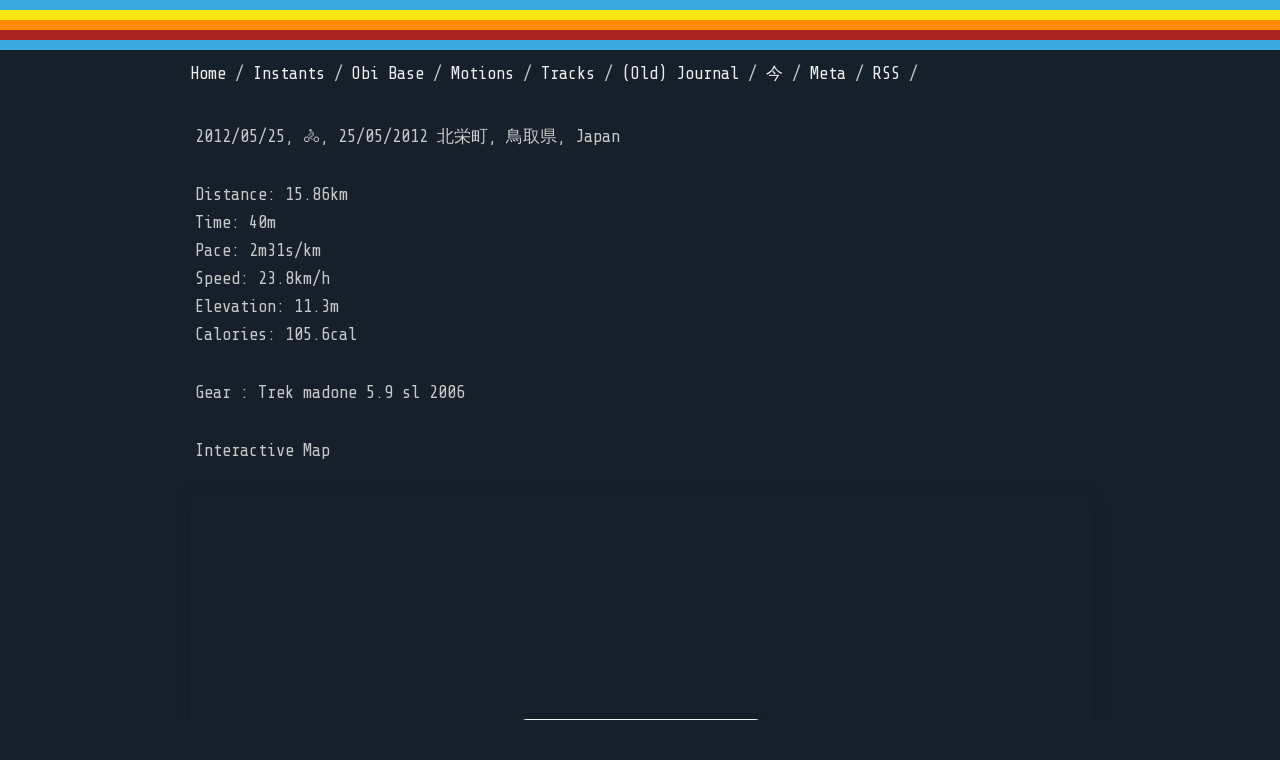

--- FILE ---
content_type: text/html; charset=utf-8
request_url: https://jeromesadou.com/tracks/2012-05-25_ride40m15_86km
body_size: 9046
content:
<!--
      ___           ___                         ___           ___           ___           ___
     /\  \         /\__\         _____         /\  \         /\__\         /\  \         /\  \
    _\:\  \       /:/ _/_       /::\  \       /::\  \       /:/ _/_       /::\  \        \:\  \
   /\ \:\  \     /:/ /\__\     /:/\:\  \     /:/\:\  \     /:/ /\  \     /:/\:\  \        \:\  \
  _\:\ \:\  \   /:/ /:/ _/_   /:/ /::\__\   /:/  \:\  \   /:/ /::\  \   /:/  \:\  \   _____\:\  \
 /\ \:\ \:\__\ /:/_/:/ /\__\ /:/_/:/\:|__| /:/__/ \:\__\ /:/__\/\:\__\ /:/__/ \:\__\ /::::::::\__\
 \:\ \:\/:/  / \:\/:/ /:/  / \:\/:/ /:/  / \:\  \ /:/  / \:\  \ /:/  / \:\  \ /:/  / \:\~~\~~\/__/
  \:\ \::/  /   \::/_/:/  /   \::/_/:/  /   \:\  /:/  /   \:\  /:/  /   \:\  /:/  /   \:\  \
   \:\/:/  /     \:\/:/  /     \:\/:/  /     \:\/:/  /     \:\/:/  /     \:\/:/  /     \:\  \
    \::/  /       \::/  /       \::/  /       \::/  /       \::/  /       \::/  /       \:\__\
     \/__/         \/__/         \/__/         \/__/         \/__/         \/__/         \/__/
-->
<!DOCTYPE html>
<html lang="en">
  <head>
    <title>Jérôme Sadou | Ride | 2012-05-25_ride40m15_86km</title>
<meta name="description" content="25/05/2012 北栄町, 鳥取県, Japan">
<meta name="keywords" content="ride, 🚴">
<link rel="canonical" href="https://jeromesadou.com/tracks/2012-05-25_ride40m15_86km">
<link rel="prev" href="https://jeromesadou.com/tracks/2012-05-26_ride1h2m41s33_21km">
<link rel="next" href="https://jeromesadou.com/tracks/2012-05-24_run32m30s7_3km">
<link rel="image_src" href="https://api.mapbox.com/styles/v1/ohayostudio/ck1xlb7100rjs1cpc3np260bj/static/path-3+f44-0.5(ksswE%7Bi~oXfOlHrItLhJrIls%40zYfEsSvmAfYdVrDhiASvj%40uLjH%7CHzJTzE%60LvB%3Ft%5D~f%40%60BzEfJf%40%3F_Dq%5DkReQwVkbBkHqXnAet%40cGobAgTkHnPqyAc~%40)/auto/600x350?access_token=pk.eyJ1Ijoib2hheW9zdHVkaW8iLCJhIjoiY2p2NWQwNWx3MWwxZzQzcDk3Y3hpOXJ4biJ9.zLtU0APu3TiTk1Aky7rsaA">
<meta property="og:site_name" content="Jérôme Sadou">
<meta property="og:title" content="Ride | 2012-05-25_ride40m15_86km">
<meta property="og:description" content="25/05/2012 北栄町, 鳥取県, Japan">
<meta property="og:type" content="article">
<meta property="og:url" content="https://jeromesadou.com/tracks/2012-05-25_ride40m15_86km">
<meta property="og:image" content="https://api.mapbox.com/styles/v1/ohayostudio/ck1xlb7100rjs1cpc3np260bj/static/path-3+f44-0.5(ksswE%7Bi~oXfOlHrItLhJrIls%40zYfEsSvmAfYdVrDhiASvj%40uLjH%7CHzJTzE%60LvB%3Ft%5D~f%40%60BzEfJf%40%3F_Dq%5DkReQwVkbBkHqXnAet%40cGobAgTkHnPqyAc~%40)/auto/600x350?access_token=pk.eyJ1Ijoib2hheW9zdHVkaW8iLCJhIjoiY2p2NWQwNWx3MWwxZzQzcDk3Y3hpOXJ4biJ9.zLtU0APu3TiTk1Aky7rsaA">
<meta property="article:published_time" content="2012/05/25">
<meta property="article:modified_time" content="2012/05/25">
<meta property="article:section" content="Article Section">
<meta property="article:tag" content="Ride">
<meta property="article:tag" content="🚴">
<meta property="article:author" content="https://jeromesadou.com/apropos">
<meta property="article:publisher" content="https://jeromesadou.com/colophon">
<meta name="twitter:card" content="summary_large_image">
<meta name="twitter:site" content="@JeromeSadou">
<meta name="twitter:title" content="Ride | 2012-05-25_ride40m15_86km">
<meta name="twitter:description" content="25/05/2012 北栄町, 鳥取県, Japan">
<meta name="twitter:image" content="https://api.mapbox.com/styles/v1/ohayostudio/ck1xlb7100rjs1cpc3np260bj/static/path-3+f44-0.5(ksswE%7Bi~oXfOlHrItLhJrIls%40zYfEsSvmAfYdVrDhiASvj%40uLjH%7CHzJTzE%60LvB%3Ft%5D~f%40%60BzEfJf%40%3F_Dq%5DkReQwVkbBkHqXnAet%40cGobAgTkHnPqyAc~%40)/auto/600x350?access_token=pk.eyJ1Ijoib2hheW9zdHVkaW8iLCJhIjoiY2p2NWQwNWx3MWwxZzQzcDk3Y3hpOXJ4biJ9.zLtU0APu3TiTk1Aky7rsaA">
    <meta name="csrf-param" content="authenticity_token" />
<meta name="csrf-token" content="COM/YUxYbcpq/TxnZwV5GDfeERc83Y95ObqmB7VlG8hlpfYvrDejCulp3LxNe+qsVXYXgnJOsHEyzUCrYY/0jw==" />
    
    <link href="https://fonts.googleapis.com/css?family=Share+Tech+Mono" rel="stylesheet">
    <link rel="stylesheet" media="all" href="/assets/application-43f970d102e20f0471463d66b202a1b5117403f84128b3d7716bf33bb851b1f1.css" data-turbolinks-track="reload" />
    
    <!-- Chart.js for heart rate graphs -->
    <script src="https://cdn.jsdelivr.net/npm/chart.js"></script>
    
    <link rel="manifest" href="/manifest.json">
    <meta name="viewport" content="width=device-width, initial-scale=1, shrink-to-fit=no">
    <link rel="apple-touch-icon" sizes="57x57" href="/favicon-new/apple-icon-57x57.png">
    <link rel="apple-touch-icon" sizes="60x60" href="/favicon-new/apple-icon-60x60.png">
    <link rel="apple-touch-icon" sizes="72x72" href="/favicon-new/apple-icon-72x72.png">
    <link rel="apple-touch-icon" sizes="76x76" href="/favicon-new/apple-icon-76x76.png">
    <link rel="apple-touch-icon" sizes="114x114" href="/favicon-new/apple-icon-114x114.png">
    <link rel="apple-touch-icon" sizes="120x120" href="/favicon-new/apple-icon-120x120.png">
    <link rel="apple-touch-icon" sizes="144x144" href="/favicon-new/apple-icon-144x144.png">
    <link rel="apple-touch-icon" sizes="152x152" href="/favicon-new/apple-icon-152x152.png">
    <link rel="apple-touch-icon" sizes="180x180" href="/favicon-new/apple-icon-180x180.png">
    <link rel="icon" type="image/png" sizes="192x192"  href="/favicon-new/android-icon-192x192.png">
    <link rel="icon" type="image/png" sizes="32x32" href="/favicon-new/favicon-32x32.png">
    <link rel="icon" type="image/png" sizes="96x96" href="/favicon-new/favicon-96x96.png">
    <link rel="icon" type="image/png" sizes="16x16" href="/favicon-new/favicon-16x16.png">
    <link rel="icon" type="image/png" sizes="512x512" href="/favicon-new/favicon-512x512.png">
    <link rel="manifest" href="/favicon-new/manifest.json">
    <meta name="application-name" content="Webogon | Jérôme Sadou"/>
    <meta name="msapplication-TileColor" content="#15202b">
    <meta name="msapplication-TileImage" content="/favicon-new/ms-icon-144x144.png">
    <meta name="theme-color" content="#15202b">
    <link rel="alternate" type="application/rss+xml" title="Jérôme Sadou | Webogon | RSS" href="https://jeromesadou.ccom/rss.xml" />
    <meta name="google-site-verification" content="-VxYiJH6i3oeucvj4_gjHw8F-0_tAN77maiJqUFEgX0" />
    <!-- In your layout file (app/views/layouts/application.html.erb) -->
    <script src="https://api.mapbox.com/mapbox-gl-js/v2.15.0/mapbox-gl.js"></script>
    <link rel="stylesheet" media="screen" href="https://api.mapbox.com/mapbox-gl-js/v2.15.0/mapbox-gl.css" />
  </head>

  <body  >
    <div class='strip'></div>
    <header>
      <nav>
        <ul>
          <li>
            <a href="/">Home</a> /
          </li>
          <li>
            <a href="/instants/grid">Instants</a> /
          </li>
          <li>
            <a href="/obi_base">Obi Base</a> /
          </li>
          <li>
            <a href="/motions">Motions</a> /
          </li>
          <li>
            <a href="/tracks/grid">Tracks</a> /
          </li>
          <li>
            <a href="/posts">(Old) Journal</a> /
          </li>
          <li>
            <a href="/now">今</a> /
          </li>

          <li>
            <a href="/meta">Meta</a> /
          </li>
          <li>
            <a href="/rss.xml">RSS</a> /
          </li>
        </ul>
      </nav>
    </header>
    <div id="container">
    <script  type="application/ld+json">
{"@context":"https://schema.org","@type":"BlogPosting","mainEntityOfPage":{"@type":"WebPage","@id":"https://jeromesadou.com/article"},"inLanguage":"en","name":"Ride | 2012-05-25_ride40m15_86km","description":"25/05/2012 北栄町, 鳥取県, Japan","headline":"Ride | 2012-05-25_ride40m15_86km","keywords":"ride","image":"https://api.mapbox.com/styles/v1/ohayostudio/ck1xlb7100rjs1cpc3np260bj/static/path-3+f44-0.5(ksswE%7Bi~oXfOlHrItLhJrIls%40zYfEsSvmAfYdVrDhiASvj%40uLjH%7CHzJTzE%60LvB%3Ft%5D~f%40%60BzEfJf%40%3F_Dq%5DkReQwVkbBkHqXnAet%40cGobAgTkHnPqyAc~%40)/auto/600x350?access_token=pk.eyJ1Ijoib2hheW9zdHVkaW8iLCJhIjoiY2p2NWQwNWx3MWwxZzQzcDk3Y3hpOXJ4biJ9.zLtU0APu3TiTk1Aky7rsaA","datePublished":"2012/05/25","dateModified":"2012/05/25","publisher":{"@type":"Organization","@id":"https://jeromesadou.com#colophon","url":"https://jeromesadou.com/colophon","logo":{"@type":"ImageObject","@id":"https://jeromesadou.com#logo","url":"https://jeromesadou.com/favicon/apple-touch-icon-152x152.png"},"name":"Webogon"},"author":{"@type":"Person","@id":"https://jeromesadou.com#author","name":"Jerome Sadou","url":"https://jeromesadou.com/apropos"},"license":"https://creativecommons.org/licenses/by-nc-sa/4.0/"}
</script>


<article>
  <p content="2012/05/25">
    2012/05/25, 🚴, 25/05/2012 北栄町, 鳥取県, Japan
  </p>

  <section>
    <p>
      Distance: 15.86km<br>
      Time: 40m<br>
      Pace: 2m31s/km<br>
      Speed: 23.8km/h<br>
      Elevation: 11.3m<br>
      Calories: 105.6cal
    </p>
    

    <p>Gear : Trek madone 5.9 sl 2006</p>



    <p>Interactive Map</p>
    <div id="track-detail-map" class="track-detail-map" style="height: 500px; width: 100%; margin: 20px 0;">
      <div id="map-loading-indicator" class="map-loading-indicator">Loading detailed track map...</div>
    </div>
    <script>
      document.addEventListener('DOMContentLoaded', function() {
        // Initialize detailed track map
        if (document.getElementById('track-detail-map') && typeof mapboxgl !== 'undefined') {
          const map = new mapboxgl.Map({
            container: 'track-detail-map',
            style: 'mapbox://styles/ohayostudio/ck1xlb7100rjs1cpc3np260bj',
            accessToken: 'pk.eyJ1Ijoib2hheW9zdHVkaW8iLCJhIjoiY2p2NWQwNWx3MWwxZzQzcDk3Y3hpOXJ4biJ9.zLtU0APu3TiTk1Aky7rsaA'
          });

          const coordinates = [[35.4951,133.8539],[35.4925,133.85239],[35.4908,133.8502],[35.48899,133.8485],[35.4806,133.8442],[35.479600000000005,133.8475],[35.467000000000006,133.8433],[35.46329000000001,133.8424],[35.45140000000001,133.8425],[35.44440000000001,133.84469],[35.44290000000001,133.84310000000002],[35.44100000000001,133.84299000000001],[35.43990000000001,133.8409],[35.43930000000001,133.8409],[35.43439000000001,133.8345],[35.43390000000001,133.83339999999998],[35.432100000000005,133.83319999999998],[35.432100000000005,133.83399999999997],[35.43699000000001,133.83709999999996],[35.43990000000001,133.84089999999998],[35.45580000000001,133.84239999999997],[35.45989000000001,133.84199999999996],[35.46840000000001,133.84329999999994],[35.47920000000001,133.84669999999994],[35.48070000000001,133.84389999999993],[35.495190000000015,133.85399999999993]];
          
          map.on('load', function() {
            // Add the route as a line layer
            map.addSource('detail-route', {
              'type': 'geojson',
              'data': {
                'type': 'Feature',
                'properties': {
                  'name': '25/05/2012 北栄町, 鳥取県, Japan',
                  'sport': 'Ride',
                  'distance': '15.86km',
                  'time': '40m',
                  'pace': '2m31s/km',
                  'speed': '23.8km/h',
                  'elevation': '11.3m',
                  'calories': '105.6'
                },
                'geometry': {
                  'type': 'LineString',
                  'coordinates': coordinates.map(coord => [coord[1], coord[0]]) // Swap lat/lng to lng/lat
                }
              }
            });

            // Add route line with gradient effect
            map.addLayer({
              'id': 'detail-route',
              'type': 'line',
              'source': 'detail-route',
              'layout': {
                'line-join': 'round',
                'line-cap': 'round'
              },
              'paint': {
                'line-color': '#f44336',
                'line-width': 4,
                'line-opacity': 0.9
              }
            });

            // Add route shadow for depth
            map.addLayer({
              'id': 'detail-route-shadow',
              'type': 'line',
              'source': 'detail-route',
              'layout': {
                'line-join': 'round',
                'line-cap': 'round'
              },
              'paint': {
                'line-color': '#000000',
                'line-width': 6,
                'line-opacity': 0.2,
                'line-translate': [2, 2]
              }
            }, 'detail-route');

            // Add start and end markers with custom styling
            const routeCoords = coordinates.map(coord => [coord[1], coord[0]]);
            const startCoord = routeCoords[0];
            const endCoord = routeCoords[routeCoords.length - 1];

            // Start marker (green with custom popup)
            new mapboxgl.Marker({ 
              color: '#4CAF50',
              scale: 1.2
            })
            .setLngLat(startCoord)
            .setPopup(new mapboxgl.Popup({ offset: 25 }).setHTML(`
              <div style="font-size: 14px; line-height: 1.4;">
                <strong>🏁 Start</strong><br>
                <em>Ride begins</em>
              </div>
            `))
            .addTo(map);

            // End marker (red with custom popup)
            new mapboxgl.Marker({ 
              color: '#f44336',
              scale: 1.2
            })
            .setLngLat(endCoord)
            .setPopup(new mapboxgl.Popup({ offset: 25 }).setHTML(`
              <div style="font-size: 14px; line-height: 1.4;">
                <strong>🏆 Finish</strong><br>
                <em>Total: 15.86km in 40m</em>
              </div>
            `))
            .addTo(map);

            // Add click interaction for detailed info
            map.on('click', 'detail-route', function(e) {
              const properties = e.features[0].properties;
              new mapboxgl.Popup({ closeButton: true, closeOnClick: true })
                .setLngLat(e.lngLat)
                .setHTML(`
                  <div style="font-size: 13px; line-height: 1.5; min-width: 200px;">
                    <h4 style="margin: 0 0 8px 0; color: #333;">${properties.sport} Details</h4>
                    <table style="width: 100%; font-size: 12px;">
                      <tr><td><strong>Distance:</strong></td><td>${properties.distance}</td></tr>
                      <tr><td><strong>Time:</strong></td><td>${properties.time}</td></tr>
                      <tr><td><strong>Pace:</strong></td><td>${properties.pace}</td></tr>
                      <tr><td><strong>Speed:</strong></td><td>${properties.speed}</td></tr>
                      <tr><td><strong>Elevation:</strong></td><td>${properties.elevation}</td></tr>
                      <tr><td><strong>Calories:</strong></td><td>${properties.calories}cal</td></tr>
                    </table>
                  </div>
                `)
                .addTo(map);
            });

            // Hover effects
            map.on('mouseenter', 'detail-route', function() {
              map.getCanvas().style.cursor = 'pointer';
              map.setPaintProperty('detail-route', 'line-width', 5);
            });

            map.on('mouseleave', 'detail-route', function() {
              map.getCanvas().style.cursor = '';
              map.setPaintProperty('detail-route', 'line-width', 4);
            });

            // Enhanced controls
            map.addControl(new mapboxgl.NavigationControl(), 'top-right');
            map.addControl(new mapboxgl.FullscreenControl(), 'top-right');
            map.addControl(new mapboxgl.ScaleControl({
              maxWidth: 100,
              unit: 'metric'
            }), 'bottom-left');

            // Fit map to route bounds with better padding
            const bounds = new mapboxgl.LngLatBounds();
            coordinates.forEach(coord => bounds.extend([coord[1], coord[0]]));
            map.fitBounds(bounds, { 
              padding: 50,
              duration: 1500,
              essential: true
            });
          });

          // Add loading indicator removal
          map.on('idle', function() {
            const loadingIndicator = document.getElementById('map-loading-indicator');
            if (loadingIndicator) {
              loadingIndicator.style.display = 'none';
            }
          });
        }
      });
    </script>


    <p>Splits</p>
    <div class="charts">
      <div class="chart chart--dev">
        <ul class="chart--horiz" style="height: auto; overflow: visible;">
<li class="chart__bar" style="width: 99.65986394557824%;">
  <span class="chart__label">
    1km | 12.29km/h | -7.3m
  </span>
</li>
<li class="chart__bar" style="width: 99.65986394557824%;">
  <span class="chart__label">
    2km | 12.29km/h | -6.3m
  </span>
</li>
<li class="chart__bar" style="width: 99.65986394557824%;">
  <span class="chart__label">
    3km | 12.29km/h | 6.8m
  </span>
</li>
<li class="chart__bar" style="width: 99.31972789115646%;">
  <span class="chart__label">
    4km | 12.33km/h | 3.2m
  </span>
</li>
<li class="chart__bar" style="width: 99.65986394557824%;">
  <span class="chart__label">
    5km | 12.29km/h | -1.4m
  </span>
</li>
<li class="chart__bar" style="width: 99.31972789115646%;">
  <span class="chart__label">
    6km | 12.33km/h | 5.4m
  </span>
</li>
<li class="chart__bar" style="width: 100.0%;">
  <span class="chart__label">
    7km | 12.24km/h | 1.7m
  </span>
</li>
<li class="chart__bar" style="width: 99.65986394557824%;">
  <span class="chart__label">
    8km | 12.29km/h | 1.6m
  </span>
</li>
<li class="chart__bar" style="width: 17.006802721088434%;">
  <span class="chart__label">
    9km | 72.0km/h | -1.7m
  </span>
</li>
<li class="chart__bar" style="width: 0.3401360544217687%;">
  <span class="chart__label">
    10km | 3600.0km/h | -5.8m
  </span>
</li>
<li class="chart__bar" style="width: 0.6802721088435374%;">
  <span class="chart__label">
    11km | 1800.0km/h | -4.2m
  </span>
</li>
<li class="chart__bar" style="width: 0.3401360544217687%;">
  <span class="chart__label">
    12km | 3600.0km/h | 0.5m
  </span>
</li>
<li class="chart__bar" style="width: 0.3401360544217687%;">
  <span class="chart__label">
    13km | 3600.0km/h | -2.1m
  </span>
</li>
<li class="chart__bar" style="width: 1.0204081632653061%;">
  <span class="chart__label">
    14km | 1200.0km/h | 3.5m
  </span>
</li>
<li class="chart__bar" style="width: 0.3401360544217687%;">
  <span class="chart__label">
    15km | 3600.0km/h | 7.1m
  </span>
</li>
</ul>
      </div>
    </div>

    <p><a href="https://www.strava.com/activities/13696302">See on strava.com</a></p>
    <p><a href="/stats">Numbers</a></p>
  </section>
  <p>
    -- <br>
    <section id="author">
      By Jérôme Sadou
    </section>
  </p>
</article>

<p>
  <-<a href="2012-05-26_ride1h2m41s33_21km">2012-05-26_ride1h2m41s33_21km</a>
&nbsp;
  <a href="2012-05-24_run32m30s7_3km">2012-05-24_run32m30s7_3km</a>->
</p>

<style>

    /* Track detail page map styles */
.track-detail-map {
  border-radius: 12px;
  overflow: hidden;
  position: relative;
  box-shadow: 0 4px 20px rgba(0,0,0,0.1);
  border: 1px solid rgba(0,0,0,0.05);
}

/* Enhanced controls for detail view */
.track-detail-map .mapboxgl-ctrl-top-right {
  margin: 15px;
}

.track-detail-map .mapboxgl-ctrl-group {
  border-radius: 6px;
  box-shadow: 0 3px 8px rgba(0,0,0,0.15);
  border: 1px solid rgba(255,255,255,0.2);
}

.track-detail-map .mapboxgl-ctrl button {
  background-color: rgba(255, 255, 255, 0.95);
  transition: all 0.2s ease;
}

.track-detail-map .mapboxgl-ctrl button:hover {
  background-color: rgba(255, 255, 255, 1);
  transform: scale(1.05);
}

/* Scale control styling */
.track-detail-map .mapboxgl-ctrl-scale {
  background-color: rgba(255, 255, 255, 0.9);
  border: 1px solid rgba(0,0,0,0.1);
  border-radius: 4px;
  padding: 2px 6px;
  font-size: 11px;
  margin: 10px;
}

/* Enhanced popup styling for detail view */
.track-detail-map .mapboxgl-popup-content {
  border-radius: 8px;
  padding: 12px 16px;
  box-shadow: 0 6px 16px rgba(0,0,0,0.25);
  border: 1px solid rgba(0,0,0,0.05);
  max-width: 280px;
}

.track-detail-map .mapboxgl-popup-content h4 {
  border-bottom: 1px solid #eee;
  padding-bottom: 4px;
}

.track-detail-map .mapboxgl-popup-content table {
  border-collapse: collapse;
}

.track-detail-map .mapboxgl-popup-content table td {
  padding: 2px 8px 2px 0;
  border-bottom: 1px solid #f5f5f5;
}

.track-detail-map .mapboxgl-popup-content table td:first-child {
  color: #666;
  width: 70px;
}

.track-detail-map .mapboxgl-popup-close-button {
  font-size: 18px;
  padding: 4px 8px;
  color: #999;
}

.track-detail-map .mapboxgl-popup-close-button:hover {
  color: #333;
}

/* Loading indicator for detail map */
.map-loading-indicator {
  position: absolute;
  top: 50%;
  left: 50%;
  transform: translate(-50%, -50%);
  z-index: 10;
  color: #666;
  font-size: 16px;
  background: rgba(255, 255, 255, 0.95);
  padding: 12px 20px;
  border-radius: 8px;
  box-shadow: 0 4px 12px rgba(0,0,0,0.15);
  backdrop-filter: blur(5px);
}

/* Remove the previous pseudo-element loading state */
.track-detail-map::before {
  content: none;
}

/* Responsive design for detail map */
@media (max-width: 768px) {
  .track-detail-map {
    height: 400px !important;
    margin: 15px -10px;
    border-radius: 8px;
  }
  
  .track-detail-map .mapboxgl-ctrl-top-right {
    margin: 8px;
  }
  
  .track-detail-map .mapboxgl-popup-content {
    max-width: 240px;
    padding: 10px 12px;
  }
}

/* Smooth map transitions */
.track-detail-map .mapboxgl-canvas {
  transition: all 0.3s ease;
}

/* Enhanced marker styling */
.track-detail-map .mapboxgl-marker {
  transition: transform 0.2s ease;
}

.track-detail-map .mapboxgl-marker:hover {
  transform: scale(1.1);
}

/* Attribution styling */
.track-detail-map .mapboxgl-ctrl-bottom-left {
  opacity: 0.8;
}

.track-detail-map .mapboxgl-ctrl-bottom-left:hover {
  track-detail-map .mapboxgl-ctrl-bottom-left:hover {
  opacity: 1;y: 1;
}}
</style>
    </div>

    <footer>
      <div>
        <div class="footer-container">
          <div>
            <ul class="contact-list">
              <li>2008 - 2026 ウェボゴン ࿐</li>
              <li><a href="mailto:jerome@ohayostudio.com">jerome@ohayostudio.com</a></li>
              <li><a href="/colophon" id="colophon">Colophon</a></li>
            </ul>
          </div>
          <div>
            <ul class="social-media-list">
              <li>
                <a href="https://github.com/JeromeSadou"><span class="icon icon--github"><svg viewBox="0 0 16 16"><path fill="#828282" d="M7.999,0.431c-4.285,0-7.76,3.474-7.76,7.761 c0,3.428,2.223,6.337,5.307,7.363c0.388,0.071,0.53-0.168,0.53-0.374c0-0.184-0.007-0.672-0.01-1.32 c-2.159,0.469-2.614-1.04-2.614-1.04c-0.353-0.896-0.862-1.135-0.862-1.135c-0.705-0.481,0.053-0.472,0.053-0.472 c0.779,0.055,1.189,0.8,1.189,0.8c0.692,1.186,1.816,0.843,2.258,0.645c0.071-0.502,0.271-0.843,0.493-1.037 C4.86,11.425,3.049,10.76,3.049,7.786c0-0.847,0.302-1.54,0.799-2.082C3.768,5.507,3.501,4.718,3.924,3.65 c0,0,0.652-0.209,2.134,0.796C6.677,4.273,7.34,4.187,8,4.184c0.659,0.003,1.323,0.089,1.943,0.261 c1.482-1.004,2.132-0.796,2.132-0.796c0.423,1.068,0.157,1.857,0.077,2.054c0.497,0.542,0.798,1.235,0.798,2.082 c0,2.981-1.814,3.637-3.543,3.829c0.279,0.24,0.527,0.713,0.527,1.437c0,1.037-0.01,1.874-0.01,2.129 c0,0.208,0.14,0.449,0.534,0.373c3.081-1.028,5.302-3.935,5.302-7.362C15.76,3.906,12.285,0.431,7.999,0.431z"></path></svg></span>
                </a>
              </li>
              <!-- <li>
                <a href="https://twitter.com/jeromesadou"><span class="icon icon--twitter"><svg viewBox="0 0 16 16"><path fill="#828282" d="M15.969,3.058c-0.586,0.26-1.217,0.436-1.878,0.515c0.675-0.405,1.194-1.045,1.438-1.809c-0.632,0.375-1.332,0.647-2.076,0.793c-0.596-0.636-1.446-1.033-2.387-1.033c-1.806,0-3.27,1.464-3.27,3.27 c0,0.256,0.029,0.506,0.085,0.745C5.163,5.404,2.753,4.102,1.14,2.124C0.859,2.607,0.698,3.168,0.698,3.767 c0,1.134,0.577,2.135,1.455,2.722C1.616,6.472,1.112,6.325,0.671,6.08c0,0.014,0,0.027,0,0.041c0,1.584,1.127,2.906,2.623,3.206 C3.02,9.402,2.731,9.442,2.433,9.442c-0.211,0-0.416-0.021-0.615-0.059c0.416,1.299,1.624,2.245,3.055,2.271 c-1.119,0.877-2.529,1.4-4.061,1.4c-0.264,0-0.524-0.015-0.78-0.046c1.447,0.928,3.166,1.469,5.013,1.469 c6.015,0,9.304-4.983,9.304-9.304c0-0.142-0.003-0.283-0.009-0.423C14.976,4.29,15.531,3.714,15.969,3.058z"></path></svg></span>
                </a>
              </li> -->
              <li>
                <a href="https://www.linkedin.com/in/jeromesadou/"><span class="icon icon--linkedin">
                  <svg height="800px" width="800px" version="1.1" id="Layer_1" xmlns="http://www.w3.org/2000/svg" xmlns:xlink="http://www.w3.org/1999/xlink" 
	 viewBox="0 0 382 382" xml:space="preserve">
<path style="fill:#828282;" d="M347.445,0H34.555C15.471,0,0,15.471,0,34.555v312.889C0,366.529,15.471,382,34.555,382h312.889
	C366.529,382,382,366.529,382,347.444V34.555C382,15.471,366.529,0,347.445,0z M118.207,329.844c0,5.554-4.502,10.056-10.056,10.056
	H65.345c-5.554,0-10.056-4.502-10.056-10.056V150.403c0-5.554,4.502-10.056,10.056-10.056h42.806
	c5.554,0,10.056,4.502,10.056,10.056V329.844z M86.748,123.432c-22.459,0-40.666-18.207-40.666-40.666S64.289,42.1,86.748,42.1
	s40.666,18.207,40.666,40.666S109.208,123.432,86.748,123.432z M341.91,330.654c0,5.106-4.14,9.246-9.246,9.246H286.73
	c-5.106,0-9.246-4.14-9.246-9.246v-84.168c0-12.556,3.683-55.021-32.813-55.021c-28.309,0-34.051,29.066-35.204,42.11v97.079
	c0,5.106-4.139,9.246-9.246,9.246h-44.426c-5.106,0-9.246-4.14-9.246-9.246V149.593c0-5.106,4.14-9.246,9.246-9.246h44.426
	c5.106,0,9.246,4.14,9.246,9.246v15.655c10.497-15.753,26.097-27.912,59.312-27.912c73.552,0,73.131,68.716,73.131,106.472
	L341.91,330.654L341.91,330.654z"/>
</svg>
<!-- add linkedin icon here --></span></a>
              </li>
              <li>
                <a href="https://www.strava.com/athletes/jaytri"><span class="icon icon--strava">
                 <svg fill="#828282" width="800px" height="800px" viewBox="0 0 32 32" xmlns="http://www.w3.org/2000/svg">
  <path d="M20.516 23.927l-2.786-5.49h-4.083l6.87 13.563 6.865-13.563h-4.083zM13.953 10.974l3.781 7.464h5.563l-9.344-18.438-9.333 18.438h5.557z"/>
</svg> </span></a>
              </li>
              <li><a href="/apropos">A propos</a></li>
            </ul>
          </div>

          <div class="quote">
            <blockquote>Tout ce que les hommes ont fait de beau et de bien, ils l'ont construit avec leurs rêves...</blockquote>
            <p>Bernard Moitessier,  La longue route
              <figure>
                <figcaption>Bernard Moitessier, le marin et l’Alliance (1925-1994) - UNE VIE, UNE OEUVRE, France Culture</figcaption>
                <audio
                    controls
                    src="https://media.radiofrance-podcast.net/podcast09/10471-22.06.2019-ITEMA_22095189-0.mp3">
                        Your browser does not support the
                        <code>audio</code> element.
                </audio>
              </figure>
            </p>
          </div>
        </div>
      </div>
    </footer>
    <script type="application/ld+json">
    {
      "@context": "https://schema.org",
      "@type": "Person",
      "name": "Jérôme Sadou",
      "url": "http://www.jeromesadou.com",
      "sameAs": [
        "http://instagram.com/JeromeSadou",
        "http://www.linkedin.com/in/JeromeSadou",
        "https://twitter.com/jeromesadou",
        "https://github.com/JeromeSadou",
        "https://www.strava.com/athletes/jaytri"
      ]
    }
    </script>
    <!-- Default Statcounter code -->
    <script type="text/javascript">
    var sc_project=2072045;
    var sc_invisible=1;
    var sc_security="a67606da";
    </script>
    <script type="text/javascript" src="https://www.statcounter.com/counter/counter.js" async></script>
    <noscript>
      <div class="statcounter">
        <a title="free hit counter" href="https://statcounter.com/" target="_blank">
          <img class="statcounter" src="https://c.statcounter.com/2072045/0/a67606da/1/" alt="free hit counter">
        </a>
      </div>
    </noscript>
    <!-- End of Statcounter Code -->
  </body>
</html>


--- FILE ---
content_type: text/css
request_url: https://jeromesadou.com/assets/application-43f970d102e20f0471463d66b202a1b5117403f84128b3d7716bf33bb851b1f1.css
body_size: 33937
content:
.trix-content .attachment-gallery>action-text-attachment,.trix-content .attachment-gallery>.attachment{flex:1 0 33%;padding:0 0.5em;max-width:33%}.trix-content .attachment-gallery.attachment-gallery--2>action-text-attachment,.trix-content .attachment-gallery.attachment-gallery--2>.attachment,.trix-content .attachment-gallery.attachment-gallery--4>action-text-attachment,.trix-content .attachment-gallery.attachment-gallery--4>.attachment{flex-basis:50%;max-width:50%}.trix-content action-text-attachment .attachment{padding:0 !important;max-width:100% !important}.entries.masonry{columns:3}.entries.masonry a{text-decoration:none;border:none}@media only screen and (max-width: 1020px){.entries.masonry{columns:3}}@media only screen and (max-width: 600px){.entries.masonry{columns:2}}.entries.masonry h3{font-weight:400}.charts{margin:auto;width:600px;background-color:#192734;padding:5px 5px 0 5px;text-align:left}@media (max-width: 768px){.charts{width:100%}}.chart{margin:30px 0 0}.chart:first-child{margin:0}.chart--horiz{overflow:auto;height:615px}.chart--horiz li{display:flex}.chart__bar{height:30px;margin-bottom:10px;background:linear-gradient(to left, #c45e4c, #9c0d19);border-top-right-radius:4px;border-bottom-right-radius:4px;opacity:0;animation:1s anim-lightspeed-in ease forwards}.chart--dev .chart__bar:nth-of-type(11){animation-delay:2.7s}.chart--dev .chart__bar:nth-of-type(10){animation-delay:2.5s}.chart--dev .chart__bar:nth-of-type(9){animation-delay:2.3s}.chart--dev .chart__bar:nth-of-type(8){animation-delay:2.1s}.chart--dev .chart__bar:nth-of-type(7){animation-delay:1.9s}.chart--dev .chart__bar:nth-of-type(6){animation-delay:1.7s}.chart--dev .chart__bar:nth-of-type(5){animation-delay:1.5s}.chart--dev .chart__bar:nth-of-type(4){animation-delay:1.3s}.chart--dev .chart__bar:nth-of-type(3){animation-delay:1.1s}.chart--dev .chart__bar:nth-of-type(2){animation-delay:0.9s}.chart--dev .chart__bar:nth-of-type(1){animation-delay:0.7s}.chart__label{padding-left:10px;line-height:30px;color:white;font-size:0.9em;display:ruby}@keyframes anim-lightspeed-in{0%{transform:translateX(-200%);opacity:1}100%{transform:translateX(0);opacity:1}}p.input-text input{width:100%;padding:5px;border-radius:5px}.instant-grid{padding:10px}.instant-grid .card-deck{display:grid;grid-gap:20px;grid-template-columns:repeat(3, 1fr)}.instant-grid .card-deck a{border-bottom:0}@media only screen and (max-width: 768px){.instant-grid .card-deck{grid-template-columns:repeat(2, 1fr)}}.instant-grid .card-deck .card{border-radius:3px;max-width:400px}.instant-grid .card-deck .card img,.instant-grid .card-deck .card video{object-fit:cover;height:400px;width:100%}@media only screen and (max-width: 768px){.instant-grid .card-deck .card{max-width:350px}}@media only screen and (max-width: 575px){.instant-grid .card-deck .card img,.instant-grid .card-deck .card video{height:300px}}.instant-grid .card-deck .card .card-footer{font-size:1.2rem}.c4-izmir{--text-color:#fff;--primary-color:#00B4DB;--secondary-color:#0083B0;--padding:1em;--transition-duration:600ms;--border-margin:15px;--border-width:3px;--border-color:#fff;--border-radius:3px;--image-opacity:.25;display:inline-flex;position:relative;box-sizing:border-box;overflow:hidden;margin:0;padding:0;color:#fff;color:var(--text-color);border-radius:3px;border-radius:var(--border-radius)}.c4-izmir *,.c4-izmir :after,.c4-izmir :before,.c4-izmir:after,.c4-izmir:before{box-sizing:border-box;transition:all 600ms ease;transition:all var(--transition-duration) ease}.c4-izmir figcaption{position:absolute;top:0;left:0;right:0;bottom:0;display:flex;flex-direction:column;justify-content:center;align-items:center;text-align:center;width:100%;z-index:1}.c4-izmir img{object-fit:cover;max-width:100%;width:100%;height:100%}.c4-izmir h1,.c4-izmir h2,.c4-izmir h3,.c4-izmir h4,.c4-izmir h5,.c4-izmir h6,.c4-izmir p{margin-top:0;color:#fff;color:var(--text-color)}.c4-izmir h1:last-child,.c4-izmir h2:last-child,.c4-izmir h3:last-child,.c4-izmir h4:last-child,.c4-izmir h5:last-child,.c4-izmir h6:last-child,.c4-izmir p:last-child{margin-bottom:0}[class*=' c4-border'] figcaption:after,[class*=' c4-border'] figcaption:before,[class*=' c4-border']:after,[class*=' c4-border']:before,[class^=c4-border] figcaption:after,[class^=c4-border] figcaption:before,[class^=c4-border]:after,[class^=c4-border]:before{background-color:#fff;background-color:var(--border-color);position:absolute;content:''}[class*=' c4-border']:after,[class*=' c4-border']:before,[class^=c4-border]:after,[class^=c4-border]:before{z-index:1;height:3px;height:var(--border-width);left:15px;left:var(--border-margin);right:15px;right:var(--border-margin);transform:scaleX(0)}[class*=' c4-border']:before,[class^=c4-border]:before{top:15px;top:var(--border-margin)}[class*=' c4-border']:after,[class^=c4-border]:after{bottom:15px;bottom:var(--border-margin)}[class*=' c4-border'] figcaption,[class^=c4-border] figcaption{z-index:3}[class*=' c4-border'] figcaption:after,[class*=' c4-border'] figcaption:before,[class^=c4-border] figcaption:after,[class^=c4-border] figcaption:before{z-index:-1;width:3px;width:var(--border-width);top:15px;top:var(--border-margin);bottom:15px;bottom:var(--border-margin);transform:scaleY(0)}[class*=' c4-border'] figcaption:before,[class^=c4-border] figcaption:before{left:15px;left:var(--border-margin)}[class*=' c4-border'] figcaption:after,[class^=c4-border] figcaption:after{right:15px;right:var(--border-margin)}:focus>[class*=' c4-border'] figcaption:after,:focus>[class*=' c4-border'] figcaption:before,:focus>[class*=' c4-border']:after,:focus>[class*=' c4-border']:before,:focus>[class^=c4-border] figcaption:after,:focus>[class^=c4-border] figcaption:before,:focus>[class^=c4-border]:after,:focus>[class^=c4-border]:before,[class*=' c4-border'].hover figcaption:after,[class*=' c4-border'].hover figcaption:before,[class*=' c4-border'].hover:after,[class*=' c4-border'].hover:before,[class*=' c4-border']:focus figcaption:after,[class*=' c4-border']:focus figcaption:before,[class*=' c4-border']:focus:after,[class*=' c4-border']:focus:before,[class*=' c4-border']:hover figcaption:after,[class*=' c4-border']:hover figcaption:before,[class*=' c4-border']:hover:after,[class*=' c4-border']:hover:before,[class^=c4-border].hover figcaption:after,[class^=c4-border].hover figcaption:before,[class^=c4-border].hover:after,[class^=c4-border].hover:before,[class^=c4-border]:focus figcaption:after,[class^=c4-border]:focus figcaption:before,[class^=c4-border]:focus:after,[class^=c4-border]:focus:before,[class^=c4-border]:hover figcaption:after,[class^=c4-border]:hover figcaption:before,[class^=c4-border]:hover:after,[class^=c4-border]:hover:before{transform:scale(1)}.c4-border-vert:after,.c4-border-vert:before{transition-duration:0s}.c4-border-vert.hover:after,.c4-border-vert.hover:before,.c4-border-vert:focus:after,.c4-border-vert:focus:before,.c4-border-vert:hover:after,.c4-border-vert:hover:before,:focus>.c4-border-vert:after,:focus>.c4-border-vert:before{transition-delay:480ms}.c4-border-horiz figcaption:after,.c4-border-horiz figcaption:before{transition-duration:0s}.c4-border-bottom:after,.c4-border-horiz.hover figcaption:after,.c4-border-horiz.hover figcaption:before,.c4-border-horiz:focus figcaption:after,.c4-border-horiz:focus figcaption:before,.c4-border-horiz:hover figcaption:after,.c4-border-horiz:hover figcaption:before,:focus>.c4-border-horiz figcaption:after,:focus>.c4-border-horiz figcaption:before{transition-delay:480ms}.c4-border-bottom:after,.c4-border-bottom:before{transition-duration:0s}.c4-border-bottom figcaption:after,.c4-border-bottom figcaption:before{transform-origin:100% 100%}.c4-border-bottom.hover:before,.c4-border-bottom:focus:before,.c4-border-bottom:hover:before,:focus>.c4-border-bottom:before{transition-delay:480ms}.c4-border-bottom.hover:after,.c4-border-bottom:focus:after,.c4-border-bottom:hover:after,:focus>.c4-border-bottom:after{transition-delay:0s}.c4-border-top:before{transition-delay:480ms}.c4-border-top:after,.c4-border-top:before{transition-duration:0s}.c4-border-top figcaption:after,.c4-border-top figcaption:before{transform-origin:0 0}.c4-border-top.hover:after,.c4-border-top:focus:after,.c4-border-top:hover:after,:focus>.c4-border-top:after{transition-delay:480ms}.c4-border-top.hover:before,.c4-border-top:focus:before,.c4-border-top:hover:before,:focus>.c4-border-top:before{transition-delay:0s}.c4-border-right:after,.c4-border-right:before{transform-origin:100% 100%}.c4-border-right figcaption:after{transition-delay:480ms}.c4-border-right figcaption:after,.c4-border-right figcaption:before{transition-duration:0s}.c4-border-right.hover figcaption:before,.c4-border-right:focus figcaption:before,.c4-border-right:hover figcaption:before,:focus>.c4-border-right figcaption:before{transition-delay:480ms}.c4-border-right.hover figcaption:after,.c4-border-right:focus figcaption:after,.c4-border-right:hover figcaption:after,:focus>.c4-border-right figcaption:after{transition-delay:0s}.c4-border-left:after,.c4-border-left:before{transform-origin:0 0}.c4-border-left figcaption:before{transition-delay:480ms}.c4-border-left figcaption:after,.c4-border-left figcaption:before{transition-duration:0s}.c4-border-left.hover figcaption:after,.c4-border-left:focus figcaption:after,.c4-border-left:hover figcaption:after,:focus>.c4-border-left figcaption:after{transition-delay:480ms}.c4-border-left.hover figcaption:before,.c4-border-left:focus figcaption:before,.c4-border-left:hover figcaption:before,:focus>.c4-border-left figcaption:before{transition-delay:0s}.c4-border-corners-1 figcaption:before,.c4-border-corners-1:before{transform-origin:0 0}.c4-border-corners-1 figcaption:after,.c4-border-corners-1:after,.c4-border-corners-2 figcaption:before,.c4-border-corners-2:before{transform-origin:100% 100%}.c4-border-corners-2 figcaption:after,.c4-border-corners-2:after,.c4-border-top-left figcaption:after,.c4-border-top-left figcaption:before,.c4-border-top-left:after,.c4-border-top-left:before{transform-origin:0 0}.c4-border-top-left:before{transition-delay:480ms;transition-delay:calc(var(--transition-duration) / 1.25)}.c4-border-top-left:after{transition-delay:0s}.c4-border-top-left figcaption:before{transition-delay:480ms;transition-delay:calc(var(--transition-duration) / 1.25)}.c4-border-top-left figcaption:after,.c4-border-top-left.hover:before,.c4-border-top-left:focus:before,.c4-border-top-left:hover:before,:focus>.c4-border-top-left:before{transition-delay:0s}.c4-border-top-left.hover:after,.c4-border-top-left:focus:after,.c4-border-top-left:hover:after,:focus>.c4-border-top-left:after{transition-delay:480ms;transition-delay:calc(var(--transition-duration) / 1.25)}.c4-border-top-left.hover figcaption:before,.c4-border-top-left:focus figcaption:before,.c4-border-top-left:hover figcaption:before,:focus>.c4-border-top-left figcaption:before{transition-delay:0s}.c4-border-top-left.hover figcaption:after,.c4-border-top-left:focus figcaption:after,.c4-border-top-left:hover figcaption:after,:focus>.c4-border-top-left figcaption:after{transition-delay:480ms;transition-delay:calc(var(--transition-duration) / 1.25)}.c4-border-top-right figcaption:after,.c4-border-top-right figcaption:before,.c4-border-top-right:after,.c4-border-top-right:before{transform-origin:100% 0}.c4-border-top-right:before{transition-delay:480ms;transition-delay:calc(var(--transition-duration) / 1.25)}.c4-border-top-right figcaption:before,.c4-border-top-right:after{transition-delay:0s}.c4-border-top-right figcaption:after{transition-delay:480ms;transition-delay:calc(var(--transition-duration) / 1.25)}.c4-border-top-right.hover:before,.c4-border-top-right:focus:before,.c4-border-top-right:hover:before,:focus>.c4-border-top-right:before{transition-delay:0s}.c4-border-top-right.hover figcaption:before,.c4-border-top-right.hover:after,.c4-border-top-right:focus figcaption:before,.c4-border-top-right:focus:after,.c4-border-top-right:hover figcaption:before,.c4-border-top-right:hover:after,:focus>.c4-border-top-right figcaption:before,:focus>.c4-border-top-right:after{transition-delay:480ms;transition-delay:calc(var(--transition-duration) / 1.25)}.c4-border-top-right.hover figcaption:after,.c4-border-top-right:focus figcaption:after,.c4-border-top-right:hover figcaption:after,:focus>.c4-border-top-right figcaption:after{transition-delay:0s}.c4-border-bottom-left figcaption:after,.c4-border-bottom-left figcaption:before,.c4-border-bottom-left:after,.c4-border-bottom-left:before{transform-origin:0 100%}.c4-border-bottom-left:before{transition-delay:0s}.c4-border-bottom-left figcaption:before,.c4-border-bottom-left:after{transition-delay:480ms;transition-delay:calc(var(--transition-duration) / 1.25)}.c4-border-bottom-left figcaption:after{transition-delay:0s}.c4-border-bottom-left.hover:before,.c4-border-bottom-left:focus:before,.c4-border-bottom-left:hover:before,:focus>.c4-border-bottom-left:before{transition-delay:480ms;transition-delay:calc(var(--transition-duration) / 1.25)}.c4-border-bottom-left.hover figcaption:before,.c4-border-bottom-left.hover:after,.c4-border-bottom-left:focus figcaption:before,.c4-border-bottom-left:focus:after,.c4-border-bottom-left:hover figcaption:before,.c4-border-bottom-left:hover:after,:focus>.c4-border-bottom-left figcaption:before,:focus>.c4-border-bottom-left:after{transition-delay:0s}.c4-border-bottom-left.hover figcaption:after,.c4-border-bottom-left:focus figcaption:after,.c4-border-bottom-left:hover figcaption:after,:focus>.c4-border-bottom-left figcaption:after{transition-delay:480ms;transition-delay:calc(var(--transition-duration) / 1.25)}.c4-border-bottom-right figcaption:after,.c4-border-bottom-right figcaption:before,.c4-border-bottom-right:after,.c4-border-bottom-right:before{transform-origin:100% 100%}.c4-border-bottom-right:before{transition-delay:0s}.c4-border-bottom-right:after{transition-delay:480ms;transition-delay:calc(var(--transition-duration) / 1.25)}.c4-border-bottom-right figcaption:before{transition-delay:0s}.c4-border-bottom-right figcaption:after,.c4-border-bottom-right.hover:before,.c4-border-bottom-right:focus:before,.c4-border-bottom-right:hover:before,:focus>.c4-border-bottom-right:before{transition-delay:480ms;transition-delay:calc(var(--transition-duration) / 1.25)}.c4-border-bottom-right.hover:after,.c4-border-bottom-right:focus:after,.c4-border-bottom-right:hover:after,:focus>.c4-border-bottom-right:after{transition-delay:0s}.c4-border-bottom-right.hover figcaption:before,.c4-border-bottom-right:focus figcaption:before,.c4-border-bottom-right:hover figcaption:before,:focus>.c4-border-bottom-right figcaption:before{transition-delay:480ms;transition-delay:calc(var(--transition-duration) / 1.25)}.c4-border-bottom-right.hover figcaption:after,.c4-border-bottom-right:focus figcaption:after,.c4-border-bottom-right:hover figcaption:after,:focus>.c4-border-bottom-right figcaption:after{transition-delay:0s}.c4-border-cc-1 figcaption:after,.c4-border-cc-1 figcaption:before,.c4-border-cc-1:after,.c4-border-cc-1:before{transition-duration:300ms}.c4-border-cc-1 figcaption:after,.c4-border-cc-1:before{transform-origin:0 0}.c4-border-cc-1 figcaption:before,.c4-border-cc-1:after{transform-origin:100% 100%}.c4-border-cc-1:before{transition-delay:600ms}.c4-border-cc-1:after{transition-delay:0s}.c4-border-cc-1 figcaption:before{transition-delay:900ms}.c4-border-cc-1 figcaption:after,.c4-border-cc-1.hover:before,.c4-border-cc-1:focus:before,.c4-border-cc-1:hover:before,:focus>.c4-border-cc-1:before{transition-delay:300ms}.c4-border-cc-1.hover:after,.c4-border-cc-1:focus:after,.c4-border-cc-1:hover:after,:focus>.c4-border-cc-1:after{transition-delay:900ms}.c4-border-cc-1.hover figcaption:before,.c4-border-cc-1:focus figcaption:before,.c4-border-cc-1:hover figcaption:before,:focus>.c4-border-cc-1 figcaption:before{transition-delay:0s}.c4-border-cc-1.hover figcaption:after,.c4-border-cc-1:focus figcaption:after,.c4-border-cc-1:hover figcaption:after,:focus>.c4-border-cc-1 figcaption:after{transition-delay:600ms}.c4-border-ccc-1 figcaption:after,.c4-border-ccc-1 figcaption:before,.c4-border-ccc-1:after,.c4-border-ccc-1:before{transition-duration:400ms}.c4-border-ccc-1 figcaption:after,.c4-border-ccc-1:before{transform-origin:100% 100%}.c4-border-ccc-1 figcaption:before,.c4-border-ccc-1:after{transform-origin:0 0}.c4-border-ccc-1:before{transition-delay:0s}.c4-border-ccc-1:after{transition-delay:600ms}.c4-border-ccc-1 figcaption:before{transition-delay:900ms}.c4-border-ccc-1 figcaption:after{transition-delay:300ms}.c4-border-ccc-1.hover:before,.c4-border-ccc-1:focus:before,.c4-border-ccc-1:hover:before,:focus>.c4-border-ccc-1:before{transition-delay:900ms}.c4-border-ccc-1.hover:after,.c4-border-ccc-1:focus:after,.c4-border-ccc-1:hover:after,:focus>.c4-border-ccc-1:after{transition-delay:300ms}.c4-border-ccc-1.hover figcaption:before,.c4-border-ccc-1:focus figcaption:before,.c4-border-ccc-1:hover figcaption:before,:focus>.c4-border-ccc-1 figcaption:before{transition-delay:0s}.c4-border-ccc-1.hover figcaption:after,.c4-border-ccc-1:focus figcaption:after,.c4-border-ccc-1:hover figcaption:after,:focus>.c4-border-ccc-1 figcaption:after{transition-delay:600ms}.c4-border-cc-2 figcaption:after,.c4-border-cc-2:before{transform-origin:0 0}.c4-border-cc-2 figcaption:before,.c4-border-cc-2:after,.c4-border-ccc-2 figcaption:after,.c4-border-ccc-2:before{transform-origin:100% 100%}.c4-border-cc-3 figcaption:after,.c4-border-cc-3:before,.c4-border-ccc-2 figcaption:before,.c4-border-ccc-2:after{transform-origin:0 0}.c4-border-cc-3 figcaption:before,.c4-border-cc-3:after{transform-origin:100% 100%}.c4-border-cc-3:before{right:33px;right:calc(var(--border-margin) + var(--border-margin) + var(--border-width));left:0}.c4-border-cc-3:after{left:33px;left:calc(var(--border-margin) + var(--border-margin) + var(--border-width));right:0}.c4-border-cc-3 figcaption:before{top:33px;top:calc(var(--border-margin) + var(--border-margin) + var(--border-width));bottom:0}.c4-border-cc-3 figcaption:after{bottom:33px;bottom:calc(var(--border-margin) + var(--border-margin) + var(--border-width));top:0}.c4-border-ccc-3 figcaption:after,.c4-border-ccc-3:before{transform-origin:100% 100%}.c4-border-ccc-3 figcaption:before,.c4-border-ccc-3:after{transform-origin:0 0}.c4-border-ccc-3:before{left:33px;left:calc(var(--border-margin) + var(--border-margin) + var(--border-width));right:0}.c4-border-ccc-3:after{right:33px;right:calc(var(--border-margin) + var(--border-margin) + var(--border-width));left:0}.c4-border-ccc-3 figcaption:before{bottom:33px;bottom:calc(var(--border-margin) + var(--border-margin) + var(--border-width));top:0}.c4-border-ccc-3 figcaption:after{top:33px;top:calc(var(--border-margin) + var(--border-margin) + var(--border-width));bottom:0}.c4-border-fade figcaption:after,.c4-border-fade figcaption:before,.c4-border-fade:after,.c4-border-fade:before{transform:scale(1);opacity:0}.c4-border-fade.hover figcaption:after,.c4-border-fade.hover figcaption:before,.c4-border-fade.hover:after,.c4-border-fade.hover:before,.c4-border-fade:focus figcaption:after,.c4-border-fade:focus figcaption:before,.c4-border-fade:focus:after,.c4-border-fade:focus:before,.c4-border-fade:hover figcaption:after,.c4-border-fade:hover figcaption:before,.c4-border-fade:hover:after,.c4-border-fade:hover:before,:focus>.c4-border-fade figcaption:after,:focus>.c4-border-fade figcaption:before,:focus>.c4-border-fade:after,:focus>.c4-border-fade:before{opacity:1}@media screen and (-ms-high-contrast: active), screen and (-ms-high-contrast: none){[class*=' c4-border']:after,[class*=' c4-border']:before,[class^=c4-border]:after,[class^=c4-border]:before{height:3px;left:15px;right:15px}[class*=' c4-border']:before,[class^=c4-border]:before{top:15px}[class*=' c4-border']:after,[class^=c4-border]:after{bottom:15px}[class*=' c4-border'] figcaption:after,[class*=' c4-border'] figcaption:before,[class^=c4-border] figcaption:after,[class^=c4-border] figcaption:before{width:3px;top:15px;bottom:15px}[class*=' c4-border'] figcaption:before,[class^=c4-border] figcaption:before{left:15px}[class*=' c4-border'] figcaption:after,[class^=c4-border] figcaption:after{right:15px}}.c4-image-zoom-in.hover img,.c4-image-zoom-in:focus img,.c4-image-zoom-in:hover img,.c4-image-zoom-out img,:focus>.c4-image-zoom-in img{transform:scale(1.25)}.c4-image-zoom-out.hover img,.c4-image-zoom-out:focus img,.c4-image-zoom-out:hover img,:focus>.c4-image-zoom-out img{transform:scale(1)}.c4-image-pan-up img{transform-origin:top;transform:scale(1.2) translate(0, 0)}.c4-image-pan-up.hover img,.c4-image-pan-up:focus img,.c4-image-pan-up:hover img,:focus>.c4-image-pan-up img{transform:scale(1.2) translate(0, -15%)}.c4-image-pan-down img{transform-origin:bottom;transform:scale(1.2) translate(0, 0)}.c4-image-pan-down:focus img,.c4-image-pan-down:hover img,:focus>.c4-image-pan-down img{transform:scale(1.2) translate(0, 15%)}.c4-image-pan-left img{transform-origin:left;transform:scale(1.2) translate(0, 0)}.c4-image-pan-left.hover img,.c4-image-pan-left:focus img,.c4-image-pan-left:hover img,:focus>.c4-image-pan-left img{transform:scale(1.2) translate(-15%, 0)}.c4-image-pan-right img{transform-origin:right;transform:scale(1.2) translate(0, 0)}.c4-image-pan-right.hover img,.c4-image-pan-right:focus img,.c4-image-pan-right:hover img,:focus>.c4-image-pan-right img{transform:scale(1.2) translate(15%, 0)}.c4-image-blur.hover img,.c4-image-blur:focus img,.c4-image-blur:hover img,:focus>.c4-image-blur img{filter:blur(4px);transform:scale(1.1)}.c4-image-rotate-left img{transform:scale(1.1) translate(0, 0)}.c4-image-rotate-left.hover img,.c4-image-rotate-left:focus img,.c4-image-rotate-left:hover img,:focus>.c4-image-rotate-left img{transform:scale(1.3) rotate(-15deg)}.c4-image-rotate-right img{transform:scale(1.1) translate(0, 0)}.c4-image-rotate-right.hover img,.c4-image-rotate-right:focus img,.c4-image-rotate-right:hover img,:focus>.c4-image-rotate-right img{transform:scale(1.3) rotate(15deg)}.c4-delay-100,.c4-delay-100>*{transition-delay:100ms}.c4-delay-200,.c4-delay-200>*{transition-delay:200ms}.c4-delay-300,.c4-delay-300>*{transition-delay:300ms}.c4-delay-400,.c4-delay-400>*{transition-delay:400ms}.c4-delay-500,.c4-delay-500>*{transition-delay:500ms}.c4-delay-600,.c4-delay-600>*{transition-delay:600ms}.c4-delay-700,.c4-delay-700>*{transition-delay:700ms}.c4-delay-800,.c4-delay-800>*{transition-delay:800ms}.c4-delay-900,.c4-delay-900>*{transition-delay:900ms}.c4-delay-1000,.c4-delay-1000>*{transition-delay:1000ms}[class*=' c4-fade'],[class*=' c4-fade']>*,[class*=' c4-reveal'],[class*=' c4-reveal']>*,[class*=' c4-rotate'],[class*=' c4-rotate']>*,[class^=c4-fade],[class^=c4-fade]>*,[class^=c4-reveal],[class^=c4-reveal]>*,[class^=c4-rotate],[class^=c4-rotate]>*{display:inline-block}[class*=' c4-fade']>:last-child,[class*=' c4-reveal']>:last-child,[class*=' c4-rotate']>:last-child,[class^=c4-fade]>:last-child,[class^=c4-reveal]>:last-child,[class^=c4-rotate]>:last-child{margin-bottom:0}[class*=' c4-reveal'],[class*=' c4-rotate'],[class^=c4-reveal],[class^=c4-rotate]{overflow:hidden;opacity:1}[class*=' c4-fade'],[class^=c4-fade]{opacity:0}.c4-izmir.hover [class*=' c4-fade'],.c4-izmir.hover [class^=c4-fade],.c4-izmir:focus [class*=' c4-fade'],.c4-izmir:focus [class^=c4-fade],.c4-izmir:hover [class*=' c4-fade'],.c4-izmir:hover [class^=c4-fade],:focus>.c4-izmir [class*=' c4-fade'],:focus>.c4-izmir [class^=c4-fade]{opacity:1;transform:translate(0)}.c4-izmir.hover [class*=' c4-reveal'],.c4-izmir.hover [class*=' c4-rotate'],.c4-izmir.hover [class^=c4-reveal],.c4-izmir.hover [class^=c4-rotate],.c4-izmir:focus [class*=' c4-reveal'],.c4-izmir:focus [class*=' c4-rotate'],.c4-izmir:focus [class^=c4-reveal],.c4-izmir:focus [class^=c4-rotate],.c4-izmir:hover [class*=' c4-reveal'],.c4-izmir:hover [class*=' c4-rotate'],.c4-izmir:hover [class^=c4-reveal],.c4-izmir:hover [class^=c4-rotate],:focus>.c4-izmir [class*=' c4-reveal'],:focus>.c4-izmir [class*=' c4-rotate'],:focus>.c4-izmir [class^=c4-reveal],:focus>.c4-izmir [class^=c4-rotate]{opacity:1}.c4-izmir.hover [class*=' c4-reveal']>*,.c4-izmir.hover [class*=' c4-rotate']>*,.c4-izmir.hover [class^=c4-reveal]>*,.c4-izmir.hover [class^=c4-rotate]>*,.c4-izmir:focus [class*=' c4-reveal']>*,.c4-izmir:focus [class*=' c4-rotate']>*,.c4-izmir:focus [class^=c4-reveal]>*,.c4-izmir:focus [class^=c4-rotate]>*,.c4-izmir:hover [class*=' c4-reveal']>*,.c4-izmir:hover [class*=' c4-rotate']>*,.c4-izmir:hover [class^=c4-reveal]>*,.c4-izmir:hover [class^=c4-rotate]>*,:focus>.c4-izmir [class*=' c4-reveal']>*,:focus>.c4-izmir [class*=' c4-rotate']>*,:focus>.c4-izmir [class^=c4-reveal]>*,:focus>.c4-izmir [class^=c4-rotate]>*{transform:translate(0) rotate(0deg)}.c4-fade-up{transform:translateY(1.5rem)}.c4-fade-down{transform:translateY(-1.5rem)}.c4-fade-left{transform:translateX(1.5rem)}.c4-fade-right{transform:translateX(-1.5rem)}.c4-reveal-up>*{transform:translateY(100%)}.c4-reveal-down>*{transform:translateY(-100%)}.c4-reveal-left>*{transform:translateX(100%)}.c4-reveal-right>*{transform:translateX(-100%)}.c4-rotate-up-right>*{transform-origin:bottom left;transform:rotate(90deg)}.c4-rotate-up-left>*{transform-origin:bottom right;transform:rotate(-90deg)}.c4-rotate-down-right>*{transform-origin:top left;transform:rotate(-90deg)}.c4-rotate-down-left>*{transform-origin:top right;transform:rotate(90deg)}.c4-gradient-top{background-image:linear-gradient(180deg, #00B4DB 0, #0083B0 100%);background-image:linear-gradient(180deg, var(--primary-color) 0, var(--secondary-color) 100%)}.c4-gradient-left{background-image:linear-gradient(90deg, #00B4DB 0, #0083B0 100%);background-image:linear-gradient(90deg, var(--primary-color) 0, var(--secondary-color) 100%)}.c4-gradient-right{background-image:linear-gradient(270deg, #00B4DB 0, #0083B0 100%);background-image:linear-gradient(270deg, var(--primary-color) 0, var(--secondary-color) 100%)}.c4-gradient-bottom{background-image:linear-gradient(0deg, #00B4DB 0, #0083B0 100%);background-image:linear-gradient(0deg, var(--primary-color) 0, var(--secondary-color) 100%)}.c4-gradient-top-left{background-image:linear-gradient(135deg, #00B4DB 0, #0083B0 100%);background-image:linear-gradient(135deg, var(--primary-color) 0, var(--secondary-color) 100%)}.c4-gradient-top-right{background-image:linear-gradient(225deg, #00B4DB 0, #0083B0 100%);background-image:linear-gradient(225deg, var(--primary-color) 0, var(--secondary-color) 100%)}.c4-gradient-bottom-left{background-image:linear-gradient(45deg, #00B4DB 0, #0083B0 100%);background-image:linear-gradient(45deg, var(--primary-color) 0, var(--secondary-color) 100%)}.c4-gradient-bottom-right{background-image:linear-gradient(315deg, #00B4DB 0, #0083B0 100%);background-image:linear-gradient(315deg, var(--primary-color) 0, var(--secondary-color) 100%)}.c4-izmir .c4-layout-top-left{justify-content:flex-start;align-items:flex-start;text-align:left}.c4-izmir .c4-layout-top-center{justify-content:flex-start}.c4-izmir .c4-layout-top-right{justify-content:flex-start;align-items:flex-end;text-align:right}.c4-izmir .c4-layout-center-left{align-items:flex-start;text-align:left}.c4-izmir .c4-layout-center-right{align-items:flex-end;text-align:right}.c4-izmir .c4-layout-bottom-left{justify-content:flex-end;align-items:flex-start;text-align:left}.c4-izmir .c4-layout-bottom-center{justify-content:flex-end}.c4-izmir .c4-layout-bottom-right{justify-content:flex-end;align-items:flex-end;text-align:right}.c4-izmir{background-color:#00B4DB;background-color:var(--primary-color)}.c4-izmir figcaption{padding:2em;padding:calc(var(--padding) * 2)}.c4-izmir figcaption>*{opacity:0}.c4-izmir.hover>img,.c4-izmir:focus>img,.c4-izmir:hover>img,:focus>.c4-izmir>img{opacity:.25;opacity:var(--image-opacity)}.c4-izmir.hover figcaption>*,.c4-izmir:focus figcaption>*,.c4-izmir:hover figcaption>*,:focus>.c4-izmir figcaption>*{opacity:1}.masonry{box-sizing:border-box;column-count:2;column-gap:30px;grid-row-gap:30px;max-width:98%;margin:0 auto}@media (max-width: 768px){.masonry{column-gap:10px;grid-row-gap:10px}}.masonry a{color:#c8c8c8;overflow:hidden}.masonry a .masonry__item{overflow:hidden;display:inline-block;width:100%;margin-bottom:15px}.masonry a .masonry__item p{margin:0;text-align:left}@media (max-width: 768px){.masonry a .masonry__item h3{line-height:16px}}.masonry a .masonry__item .poster>img,.masonry a .masonry__item .poster>* img{filter:grayscale(50%);transition:all 0.3s;display:inline;max-width:100%;border-radius:7px;padding:0}.masonry a .masonry__item .poster>img:hover,.masonry a .masonry__item .poster>* img:hover{transform:scale(1.1);filter:none}.masonry a .masonry__item .poster.track{background-color:#192734;border-radius:7px;text-align:center}.masonry a .masonry__item .poster.track p{line-height:1.1em;padding:10px}@media (max-width: 768px){.masonry a .masonry__item .poster.track p{padding:5px 0 0 3px}}.meta-display{max-width:900px;margin:20px auto 20px auto}.meta-display div{border-radius:3px}.meta-display-1{margin:2px;height:20px;width:20px;background-color:#cda15c;float:left;font-size:0.6em;text-align:center;color:#eee}.meta-display-2{margin:2px;height:20px;width:20px;background-color:indianred;float:left;font-size:0.6em;text-align:center;color:#eee}.meta-display-3{margin:2px;height:20px;width:20px;background-color:#96332b;float:left;font-size:0.6em;text-align:center;color:#eee}.meta-display-4{margin:2px;height:20px;width:20px;background-color:red;float:left;font-size:0.6em;text-align:center;color:#eee}.meta-display-0{margin:2px;height:20px;width:20px;background-color:#2b435a;float:left;font-size:0.6em}.stats{max-width:900px;margin:20px auto 20px auto}.stats .numbers{width:33%;float:left}body{text-align:left;background-color:#15202b;color:#c8c8c8;font-family:'Share Tech Mono', Monospace, Courier;font-size:17px;line-height:28px;-webkit-font-smoothing:antialiased;-moz-osx-font-smoothing:grayscale;margin:0}body a{color:#eee;text-decoration:none;border-bottom:1px dotted #eee}body.light-theme{background-color:#fff;color:#05080e}body.light-theme a{color:#0f191f;text-decoration:none}body.light-theme #container a{border-bottom:1px dotted rgba(27,127,204,0.8)}body.light-theme #container .masonry a{border:none}body.light-theme .masonry a .masonry__item .poster.track{background-color:#f9f7f7}body.light-theme .masonry a .masonry__item .poster.track p{color:#666}body.light-theme .charts{background-color:#cbeefa}body.light-theme .meta-display-0{background-color:#9bcdde}body.light-theme .title h4{background-color:rgba(27,127,204,0.8);padding-left:10px}body.light-theme footer{background-color:#cbeefa}body blockquote{border-left:1px solid #cfcfcf;padding:.5em 10px;quotes:"“" "";margin:0}body blockquote::before{color:#cfcfcf;content:open-quote;font-size:2em;line-height:.1em;margin-right:.25em}body .title{max-width:900px;margin:20px auto 20px auto;text-align:left;padding:5px}@media (max-width: 768px){body .title{width:100%}}body .title h4{text-align:left;margin:auto;font-size:1em;font-weight:lighter;text-transform:uppercase;color:#FFF}body ul{list-style:none;margin:0;padding:0}body ul.tags{max-width:900px;margin:20px auto 20px auto;text-align:left;padding:5px}@media (max-width: 768px){body ul.tags{width:100%}}body ul li{display:inline}body ul li a{text-decoration:none}body ul li a:hover{border-bottom:1px dotted #c8c8c8}body ul li.not-inline{display:list-item;text-align:left;margin-bottom:2em}body ul li.mb-0{margin-bottom:0}body header{padding:10px}@media (min-width: 900px){body header{width:900px;margin:auto}}body header nav{display:grid}body header nav a{text-decoration:none;border:none}body header nav h1{margin-top:-58px;grid-column:1 / 2;font-weight:200}body header nav h1 span#title-jp{font-size:0.9rem}body .strip{background:linear-gradient(#3aa9e0 20%, #f7e712 0, #f7e712 40%, #ff8c00 0, #ff8c00 60%, #aa2323 0, #aa2323 80%, #3aa9e0 0);height:50px}body p{max-width:900px;margin:20px auto 20px auto;text-align:left;padding:5px}@media (max-width: 768px){body p{width:100%}}body p img,body p video{width:98%;text-align:center;display:block;margin:auto}@media (min-width: 769px){body p img,body p video{width:600px}}body p ul{width:100%;margin:auto}body div#container{width:100%;max-width:900px;margin:auto}body div#container.large{max-width:1200px}body div#container article{max-width:900px;text-align:left;margin:20px auto 20px auto}@media (max-width: 768px){body div#container article img,body div#container article video{width:100%}}@media (min-width: 769px){body div#container p.post-featured-image img{width:300px}}body div#container .pagination{margin-bottom:20px;text-align:center}body div#container .text-left{text-align:left}body video{width:100%;max-width:600px}body .motion{display:grid;grid-template-columns:180px 1fr;margin:5px}body .motion p.motion__date-title{padding:20px 10px;margin:0}body .videowrapper{float:none;clear:both;width:100%;position:relative;padding-bottom:56.25%;padding-top:25px;height:0}body .videowrapper iframe{position:absolute;top:0;left:0;width:100%;height:100%}body footer{text-align:left;width:100%;margin:auto;background-color:#192734}body footer a{color:#00B4FF;border:none}body footer div{padding:10px}body footer div .footer-heading{font-size:18px;margin-bottom:15px;color:#00B4FF}body footer div .footer-container{display:grid;grid-template-columns:1fr 1fr 2fr}@media (max-width: 768px){body footer div .footer-container{grid-template-columns:100%}}body footer div .contact-list,body footer div .social-media-list{list-style:none;margin-left:0}body footer div .contact-list li,body footer div .social-media-list li{display:list-item;text-align:-webkit-match-parent}body footer div .icon>svg{display:inline-block;width:16px;height:16px;vertical-align:middle}body footer div p.note{margin:0 0 15px 0}body footer div .quote{font-size:0.8em}body footer figure{margin:0}body iframe{border:0}
